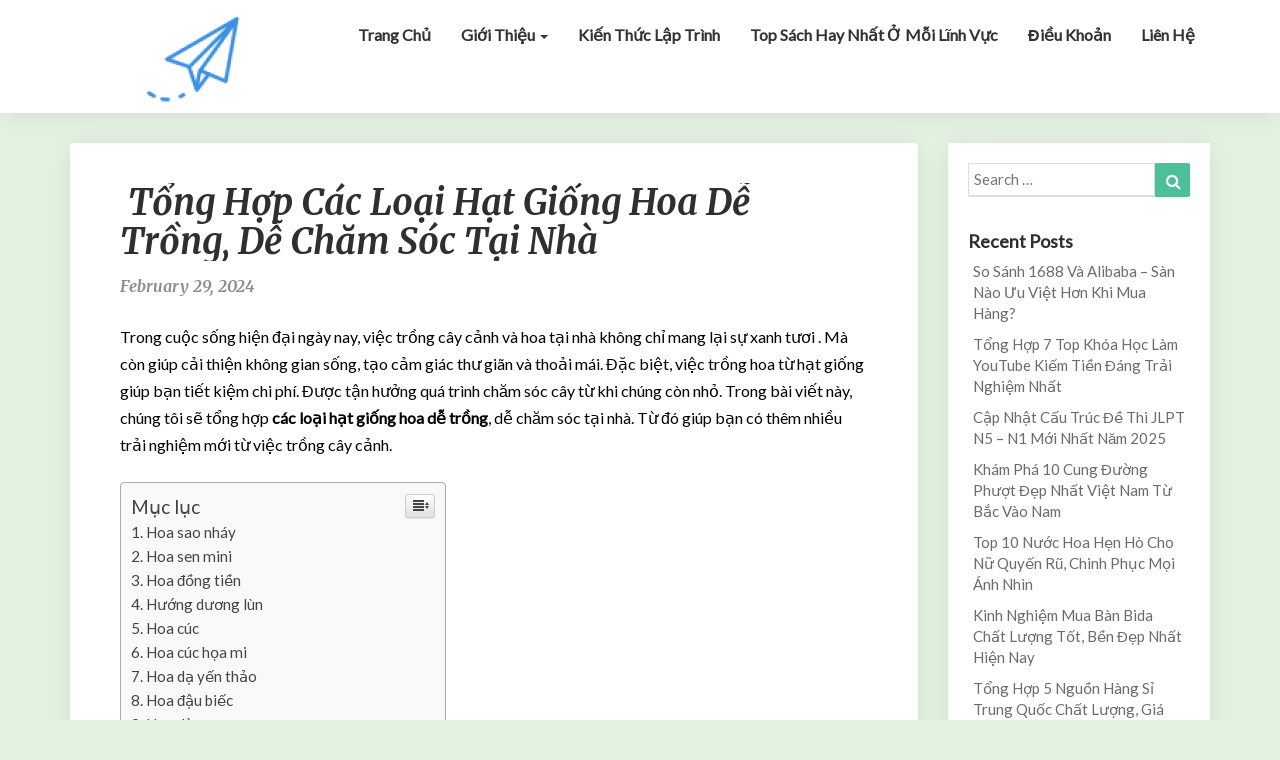

--- FILE ---
content_type: text/html; charset=UTF-8
request_url: https://www.commodorebook.com/cac-loai-hat-giong-hoa-de-trong/
body_size: 16703
content:
<!DOCTYPE html>
<html xmlns="http://www.w3.org/1999/xhtml" lang="en-US">
<head>
  <meta charset="UTF-8" />
  <meta name="viewport" content="width=device-width" />
  <link rel="profile" href="https://gmpg.org/xfn/11" />
  <link rel="pingback" href="https://www.commodorebook.com/xmlrpc.php" />

  <title>Top 12 Các Loại Hạt Giống Hoa Dễ Trồng Mau Thu Hoạch Tại Nhà</title>

<!-- This site is optimized with the Yoast SEO plugin v12.1 - https://yoast.com/wordpress/plugins/seo/ -->
<meta name="description" content="Nếu các bạn đang tìm kiếm các loại hạt giống hoa dễ trồng thì hãy theo dõi ngay bài viết sau đây của chúng tôi để tham khảo nhé."/>
<link rel="canonical" href="https://www.commodorebook.com/cac-loai-hat-giong-hoa-de-trong/" />
<meta property="og:locale" content="en_US" />
<meta property="og:type" content="article" />
<meta property="og:title" content="Top 12 Các Loại Hạt Giống Hoa Dễ Trồng Mau Thu Hoạch Tại Nhà" />
<meta property="og:description" content="Nếu các bạn đang tìm kiếm các loại hạt giống hoa dễ trồng thì hãy theo dõi ngay bài viết sau đây của chúng tôi để tham khảo nhé." />
<meta property="og:url" content="https://www.commodorebook.com/cac-loai-hat-giong-hoa-de-trong/" />
<meta property="og:site_name" content="Commodore book" />
<meta property="article:section" content="Review" />
<meta property="article:published_time" content="2024-02-29T03:40:32+00:00" />
<meta property="article:modified_time" content="2024-02-29T03:41:32+00:00" />
<meta property="og:updated_time" content="2024-02-29T03:41:32+00:00" />
<meta property="og:image" content="https://www.commodorebook.com/wp-content/uploads/2024/02/cac-loai-hat-giong-hoa-de-trong-1.jpg" />
<meta property="og:image:secure_url" content="https://www.commodorebook.com/wp-content/uploads/2024/02/cac-loai-hat-giong-hoa-de-trong-1.jpg" />
<meta name="twitter:card" content="summary_large_image" />
<meta name="twitter:description" content="Nếu các bạn đang tìm kiếm các loại hạt giống hoa dễ trồng thì hãy theo dõi ngay bài viết sau đây của chúng tôi để tham khảo nhé." />
<meta name="twitter:title" content="Top 12 Các Loại Hạt Giống Hoa Dễ Trồng Mau Thu Hoạch Tại Nhà" />
<meta name="twitter:image" content="https://www.commodorebook.com/wp-content/uploads/2024/02/cac-loai-hat-giong-hoa-de-trong-1.jpg" />
<script type='application/ld+json' class='yoast-schema-graph yoast-schema-graph--main'>{"@context":"https://schema.org","@graph":[{"@type":"WebSite","@id":"https://www.commodorebook.com/#website","url":"https://www.commodorebook.com/","name":"Commodore book","potentialAction":{"@type":"SearchAction","target":"https://www.commodorebook.com/?s={search_term_string}","query-input":"required name=search_term_string"}},{"@type":"ImageObject","@id":"https://www.commodorebook.com/cac-loai-hat-giong-hoa-de-trong/#primaryimage","url":"https://www.commodorebook.com/wp-content/uploads/2024/02/cac-loai-hat-giong-hoa-de-trong-1.jpg","width":800,"height":533,"caption":"hoa sao nh\u00e1y"},{"@type":"WebPage","@id":"https://www.commodorebook.com/cac-loai-hat-giong-hoa-de-trong/#webpage","url":"https://www.commodorebook.com/cac-loai-hat-giong-hoa-de-trong/","inLanguage":"en-US","name":"Top 12 C\u00e1c Lo\u1ea1i H\u1ea1t Gi\u1ed1ng Hoa D\u1ec5 Tr\u1ed3ng Mau Thu Ho\u1ea1ch T\u1ea1i Nh\u00e0","isPartOf":{"@id":"https://www.commodorebook.com/#website"},"primaryImageOfPage":{"@id":"https://www.commodorebook.com/cac-loai-hat-giong-hoa-de-trong/#primaryimage"},"datePublished":"2024-02-29T03:40:32+00:00","dateModified":"2024-02-29T03:41:32+00:00","author":{"@id":"https://www.commodorebook.com/#/schema/person/e0f71cd74dead8fa2fb3495d52e9a87c"},"description":"N\u1ebfu c\u00e1c b\u1ea1n \u0111ang t\u00ecm ki\u1ebfm c\u00e1c lo\u1ea1i h\u1ea1t gi\u1ed1ng hoa d\u1ec5 tr\u1ed3ng th\u00ec h\u00e3y theo d\u00f5i ngay b\u00e0i vi\u1ebft sau \u0111\u00e2y c\u1ee7a ch\u00fang t\u00f4i \u0111\u1ec3 tham kh\u1ea3o nh\u00e9."},{"@type":["Person"],"@id":"https://www.commodorebook.com/#/schema/person/e0f71cd74dead8fa2fb3495d52e9a87c","name":"pbn","image":{"@type":"ImageObject","@id":"https://www.commodorebook.com/#authorlogo","url":"https://secure.gravatar.com/avatar/63ace2f0ab37a8260bc13d63385ee0cc?s=96&d=mm&r=g","caption":"pbn"},"sameAs":[]}]}</script>
<!-- / Yoast SEO plugin. -->

<link rel='dns-prefetch' href='//fonts.googleapis.com' />
<link rel='dns-prefetch' href='//s.w.org' />
<link rel="alternate" type="application/rss+xml" title="Commodore book &raquo; Feed" href="https://www.commodorebook.com/feed/" />
		<script type="text/javascript">
			window._wpemojiSettings = {"baseUrl":"https:\/\/s.w.org\/images\/core\/emoji\/11\/72x72\/","ext":".png","svgUrl":"https:\/\/s.w.org\/images\/core\/emoji\/11\/svg\/","svgExt":".svg","source":{"concatemoji":"https:\/\/www.commodorebook.com\/wp-includes\/js\/wp-emoji-release.min.js?ver=5.0.7"}};
			!function(a,b,c){function d(a,b){var c=String.fromCharCode;l.clearRect(0,0,k.width,k.height),l.fillText(c.apply(this,a),0,0);var d=k.toDataURL();l.clearRect(0,0,k.width,k.height),l.fillText(c.apply(this,b),0,0);var e=k.toDataURL();return d===e}function e(a){var b;if(!l||!l.fillText)return!1;switch(l.textBaseline="top",l.font="600 32px Arial",a){case"flag":return!(b=d([55356,56826,55356,56819],[55356,56826,8203,55356,56819]))&&(b=d([55356,57332,56128,56423,56128,56418,56128,56421,56128,56430,56128,56423,56128,56447],[55356,57332,8203,56128,56423,8203,56128,56418,8203,56128,56421,8203,56128,56430,8203,56128,56423,8203,56128,56447]),!b);case"emoji":return b=d([55358,56760,9792,65039],[55358,56760,8203,9792,65039]),!b}return!1}function f(a){var c=b.createElement("script");c.src=a,c.defer=c.type="text/javascript",b.getElementsByTagName("head")[0].appendChild(c)}var g,h,i,j,k=b.createElement("canvas"),l=k.getContext&&k.getContext("2d");for(j=Array("flag","emoji"),c.supports={everything:!0,everythingExceptFlag:!0},i=0;i<j.length;i++)c.supports[j[i]]=e(j[i]),c.supports.everything=c.supports.everything&&c.supports[j[i]],"flag"!==j[i]&&(c.supports.everythingExceptFlag=c.supports.everythingExceptFlag&&c.supports[j[i]]);c.supports.everythingExceptFlag=c.supports.everythingExceptFlag&&!c.supports.flag,c.DOMReady=!1,c.readyCallback=function(){c.DOMReady=!0},c.supports.everything||(h=function(){c.readyCallback()},b.addEventListener?(b.addEventListener("DOMContentLoaded",h,!1),a.addEventListener("load",h,!1)):(a.attachEvent("onload",h),b.attachEvent("onreadystatechange",function(){"complete"===b.readyState&&c.readyCallback()})),g=c.source||{},g.concatemoji?f(g.concatemoji):g.wpemoji&&g.twemoji&&(f(g.twemoji),f(g.wpemoji)))}(window,document,window._wpemojiSettings);
		</script>
		<style type="text/css">
img.wp-smiley,
img.emoji {
	display: inline !important;
	border: none !important;
	box-shadow: none !important;
	height: 1em !important;
	width: 1em !important;
	margin: 0 .07em !important;
	vertical-align: -0.1em !important;
	background: none !important;
	padding: 0 !important;
}
</style>
<link rel='stylesheet' id='wp-block-library-css'  href='https://www.commodorebook.com/wp-includes/css/dist/block-library/style.min.css?ver=5.0.7' type='text/css' media='all' />
<link rel='stylesheet' id='ez-icomoon-css'  href='https://www.commodorebook.com/wp-content/plugins/easy-table-of-contents/vendor/icomoon/style.min.css?ver=2.0.11' type='text/css' media='all' />
<link rel='stylesheet' id='ez-toc-css'  href='https://www.commodorebook.com/wp-content/plugins/easy-table-of-contents/assets/css/screen.min.css?ver=2.0.11' type='text/css' media='all' />
<style id='ez-toc-inline-css' type='text/css'>
div#ez-toc-container p.ez-toc-title {font-size: 120%;}div#ez-toc-container p.ez-toc-title {font-weight: 500;}div#ez-toc-container ul li {font-size: 95%;}
</style>
<link rel='stylesheet' id='bootstrap-css'  href='https://www.commodorebook.com/wp-content/themes/noteblog/css/bootstrap.css?ver=5.0.7' type='text/css' media='all' />
<link rel='stylesheet' id='noteblog-style-css'  href='https://www.commodorebook.com/wp-content/themes/noteblog/style.css?ver=5.0.7' type='text/css' media='all' />
<style id='noteblog-style-inline-css' type='text/css'>
	/* Color Scheme */

	/* Accent Color */
	a,a:visited,a:active,a:hover,a:focus,#secondary .widget #recentcomments a, #secondary .widget .rsswidget {
		color: #4dbf99;
	}
.copy-right-section a {
    color: #a7a7a7;
}
	@media (min-width:767px) {
		.dropdown-menu > .active > a, .dropdown-menu > .active > a:hover, .dropdown-menu > .active > a:focus {	    
			background-color: #4dbf99 !important;
			color:#fff !important;
		}
		.dropdown-menu .current-menu-item.current_page_item a, .dropdown-menu .current-menu-item.current_page_item a:hover, .dropdown-menu .current-menu-item.current_page_item a:active, .dropdown-menu .current-menu-item.current_page_item a:focus {
			background: #4dbf99 !important;
			color:#fff !important
		}
	}
	@media (max-width:767px) {
		.dropdown-menu .current-menu-item.current_page_item a, .dropdown-menu .current-menu-item.current_page_item a:hover, .dropdown-menu .current-menu-item.current_page_item a:active, .dropdown-menu .current-menu-item.current_page_item a:focus, .dropdown-menu > .active > a, .dropdown-menu > .active > a:hover, .dropdown-menu > .active > a:focus, .navbar-default .navbar-nav .open .dropdown-menu > li.active > a {
			border-left: 3px solid #4dbf99;
		}
	}
	.btn, .btn-default:visited, .btn-default:active:hover, .btn-default.active:hover, .btn-default:active:focus, .btn-default.active:focus, .btn-default:active.focus, .btn-default.active.focus {
		background: #4dbf99;
	}
	.cat-links a, .tags-links a {
		color: #4dbf99;
	}
	.navbar-default .navbar-nav > li > .dropdown-menu > li > a:hover, .navbar-default .navbar-nav > li > .dropdown-menu > li > a:focus {
		color: #fff;
		background-color: #4dbf99;
	}
	h5.entry-date a:hover {
		color: #4dbf99;
	}
	#respond input#submit {
		background-color: #4dbf99;
		background: #4dbf99;
	}
	blockquote {
		border-left: 5px solid #4dbf99;
	}
	.entry-title a:hover,.entry-title a:focus{
		color: #4dbf99;
	}
	.entry-header .entry-meta::after{
		background: #4dbf99;
	}
	.readmore-btn, .readmore-btn:visited, .readmore-btn:active, .readmore-btn:hover, .readmore-btn:focus {
		background: #4dbf99;
	}
	.post-password-form input[type="submit"],.post-password-form input[type="submit"]:hover,.post-password-form input[type="submit"]:focus,.post-password-form input[type="submit"]:active,.search-submit,.search-submit:hover,.search-submit:focus,.search-submit:active {
		background-color: #4dbf99;
		background: #4dbf99;
		border-color: #4dbf99;
	}
	.fa {
		color: #4dbf99;
	}
	.btn-default{
		border-bottom: 1px solid #4dbf99;
	}
	.btn-default:hover, .btn-default:focus{
		border-bottom: 1px solid #4dbf99;
		background-color: #4dbf99;
	}
	.nav-previous:hover, .nav-next:hover{
		border: 1px solid #4dbf99;
		background-color: #4dbf99;
	}
	.next-post a:hover,.prev-post a:hover{
		color: #4dbf99;
	}
	.posts-navigation .next-post a:hover .fa, .posts-navigation .prev-post a:hover .fa{
		color: #4dbf99;
	}
	#secondary .widget a:hover,	#secondary .widget a:focus{
		color: #4dbf99;
	}
	#secondary .widget_calendar tbody a {
		background-color: #4dbf99;
		color: #fff;
		padding: 0.2em;
	}
	#secondary .widget_calendar tbody a:hover{
		background-color: #4dbf99;
		color: #fff;
		padding: 0.2em;
	}	
</style>
<link rel='stylesheet' id='font-awesome-css'  href='https://www.commodorebook.com/wp-content/themes/noteblog/font-awesome/css/font-awesome.min.css?ver=5.0.7' type='text/css' media='all' />
<link rel='stylesheet' id='noteblog-googlefonts-css'  href='//fonts.googleapis.com/css?family=Merriweather:700,700i|Lato:400,400italic,600' type='text/css' media='all' />
<link rel='stylesheet' id='easy-social-share-buttons-css'  href='https://www.commodorebook.com/wp-content/plugins/easy-social-share-buttons3/assets/css/default-retina/easy-social-share-buttons.css?ver=3.7.3' type='text/css' media='all' />
<link rel='stylesheet' id='essb-cct-style-css'  href='https://www.commodorebook.com/wp-content/plugins/easy-social-share-buttons3/lib/modules/click-to-tweet/assets/css/styles.css?ver=3.7.3' type='text/css' media='all' />
<script type='text/javascript' src='https://www.commodorebook.com/wp-includes/js/jquery/jquery.js?ver=1.12.4'></script>
<script type='text/javascript' src='https://www.commodorebook.com/wp-includes/js/jquery/jquery-migrate.min.js?ver=1.4.1'></script>
<!--[if lt IE 9]>
<script type='text/javascript' src='https://www.commodorebook.com/wp-content/themes/noteblog/js/html5shiv.js?ver=3.7.3'></script>
<![endif]-->
<link rel='https://api.w.org/' href='https://www.commodorebook.com/wp-json/' />
<link rel="EditURI" type="application/rsd+xml" title="RSD" href="https://www.commodorebook.com/xmlrpc.php?rsd" />
<link rel="wlwmanifest" type="application/wlwmanifest+xml" href="https://www.commodorebook.com/wp-includes/wlwmanifest.xml" /> 
<meta name="generator" content="WordPress 5.0.7" />
<link rel='shortlink' href='https://www.commodorebook.com/?p=1302' />
<link rel="alternate" type="application/json+oembed" href="https://www.commodorebook.com/wp-json/oembed/1.0/embed?url=https%3A%2F%2Fwww.commodorebook.com%2Fcac-loai-hat-giong-hoa-de-trong%2F" />
<link rel="alternate" type="text/xml+oembed" href="https://www.commodorebook.com/wp-json/oembed/1.0/embed?url=https%3A%2F%2Fwww.commodorebook.com%2Fcac-loai-hat-giong-hoa-de-trong%2F&#038;format=xml" />
<!-- Google tag (gtag.js) -->
<script async src="https://www.googletagmanager.com/gtag/js?id=G-TRRBVZWGDV"></script>
<script>
  window.dataLayer = window.dataLayer || [];
  function gtag(){dataLayer.push(arguments);}
  gtag('js', new Date());

  gtag('config', 'G-TRRBVZWGDV');
</script>

	<style type="text/css">
		.site-header { background: ; }
		.footer-widgets h3 { color: ; }
		.site-footer { background: ; }
		.footer-widget-wrapper { background: ; }
		.copy-right-section { color: ; }
		#secondary h3.widget-title, #secondary h4.widget-title { color: ; }
		.secondary-inner { background: ; }
		#secondary .widget a, #secondary .widget a:focus, #secondary .widget a:hover, #secondary .widget a:active, #secondary .widget #recentcomments a, #secondary .widget #recentcomments a:focus, #secondary .widget #recentcomments a:hover, #secondary .widget #recentcomments a:active, #secondary .widget .rsswidget, #secondary .widget .rsswidget:focus, #secondary .widget .rsswidget:hover, #secondary .widget .rsswidget:active { color: ; }
		.navbar-default,.navbar-default li>.dropdown-menu, .navbar-default .navbar-nav .open .dropdown-menu > .active > a, .navbar-default .navbar-nav .open .dr { background-color: ; }
		.home .lh-nav-bg-transform li>.dropdown-menu:after { border-bottom-color: ; }
		.navbar-default .navbar-nav>li>a, .navbar-default li>.dropdown-menu>li>a, .navbar-default .navbar-nav>li>a:hover, .navbar-default .navbar-nav>li>a:focus, .navbar-default .navbar-nav>li>a:active, .navbar-default .navbar-nav>li>a:visited, .navbar-default .navbar-nav > .open > a, .navbar-default .navbar-nav > .open > a:hover, .navbar-default .navbar-nav > .open > a:focus { color: ; }
		.navbar-default .navbar-brand, .navbar-default .navbar-brand:hover, .navbar-default .navbar-brand:focus { color: ; }
		h1.entry-title, .entry-header .entry-title a, .page .container article h2, .page .container article h3, .page .container article h4, .page .container article h5, .page .container article h6, .single article h1, .single article h2, .single article h3, .single article h4, .single article h5, .single article h6, .page .container article h1, .single article h1, .single h2.comments-title, .single .comment-respond h3#reply-title, .page h2.comments-title, .page .comment-respond h3#reply-title { color: ; }
		.single .entry-content, .page .entry-content, .single .entry-summary, .page .entry-summary, .page .post-feed-wrapper p, .single .post-feed-wrapper p, .single .post-comments, .page .post-comments, .single .post-comments p, .page .post-comments p, .single .next-article a p, .single .prev-article a p, .page .next-article a p, .page .prev-article a p, .single thead, .page thead { color: ; }
		.page .container .entry-date, .single-post .container .entry-date, .single .comment-metadata time, .page .comment-metadata time { color: ; }
		.top-widgets { background: ; }
		.top-widgets h3 { color: ; }
		.top-widgets, .top-widgets p { color: ; }
		.bottom-widgets { background: ; }
		.bottom-widgets h3 { color: ; }
		.frontpage-site-title, .frontpage-site-title:hover, .frontpage-site-title:active, .frontpage-site-title:focus { color: #ffffff; }
		.frontpage-site-description, .frontpage-site-description:focus, .frontpage-site-description:hover, .frontpage-site-description:active { color: #b4e894; }
		.bottom-widgets, .bottom-widgets p { color: ; }
		.footer-widgets, .footer-widgets p { color: ; }
		.home .lh-nav-bg-transform .navbar-nav>li>a, .home .lh-nav-bg-transform .navbar-nav>li>a:hover, .home .lh-nav-bg-transform .navbar-nav>li>a:active, .home .lh-nav-bg-transform .navbar-nav>li>a:focus, .home .lh-nav-bg-transform .navbar-nav>li>a:visited { color: ; }
		.home .lh-nav-bg-transform.navbar-default .navbar-brand, .home .lh-nav-bg-transform.navbar-default .navbar-brand:hover, .home .lh-nav-bg-transform.navbar-default .navbar-brand:active, .home .lh-nav-bg-transform.navbar-default .navbar-brand:focus, .home .lh-nav-bg-transform.navbar-default .navbar-brand:hover { color: ; }
		#secondary h4.widget-title { background-color: ; }
		.navbar-default .navbar-nav > .active > a, .navbar-default .navbar-nav > .active > a:hover, .navbar-default .navbar-nav > .active > a:focus{color: ; }
		#secondary, #secondary .widget, #secondary p{color: ; }
		.footer-widgets, .footer-widgets p{color: ; }
		.footer-widgets a, .footer-widgets li a{color: ; }
		.copy-right-section{border-top: 1px solid ; }
		.copy-right-section{border-top: 1px solid ; }
		.single .entry-content a, .page .entry-content a, .single .post-comments a, .page .post-comments a, .single .next-article a, .single .prev-article a, .page .next-article a, .page .prev-article a {color: ; }
		.single .post-content, .page .post-content, .single .comments-area, .page .comments-area, .single .post-comments, .page .single-post-content, .single .post-comments .comments-area, .page .post-comments .comments-area, .single .next-article a, .single .prev-article a, .page .next-article a, .page .prev-article a, .page .post-comments {background: ; }
		.article-grid-container article{background: ; }
		.article-grid-container .post-feed-wrapper p{color: ; }
		.post-feed-wrapper .entry-header .entry-title a{color: ; }
		.article-grid-container h5.entry-date, .article-grid-container h5.entry-date a{color: ; }
		.article-grid-container .post-thumbnail-wrap .entry-date{color: ; }
		.blog .next-post a, .blog .prev-post a{background: ; }
		.blog .next-post a, .blog .prev-post a, .blog .next-post a i.fa, .blog .prev-post a i.fa, .blog .posts-navigation .next-post a:hover .fa, .blog .posts-navigation .prev-post a:hover .fa{color: ; }
		@media (max-width:767px){	
		.home .lh-nav-bg-transform { background-color:  !important; }
		.navbar-default .navbar-nav .open .dropdown-menu>li>a, .navbar-default .navbar-nav .open .dropdown-menu>li>a, .navbar-default .navbar-nav .open .dropdown-menu>li>a,.navbar-default .navbar-nav .open .dropdown-menu>li>a,:focus, .navbar-default .navbar-nav .open .dropdown-menu>li>a,:visited, .home .lh-nav-bg-transform .navbar-nav>li>a, .home .lh-nav-bg-transform .navbar-nav>li>a:hover, .home .lh-nav-bg-transform .navbar-nav>li>a:visited, .home .lh-nav-bg-transform .navbar-nav>li>a:focus, .home .lh-nav-bg-transform .navbar-nav>li>a:active, .navbar-default .navbar-nav .open .dropdown-menu>li>a:active, .navbar-default .navbar-nav .open .dropdown-menu>li>a:focus, .navbar-default .navbar-nav .open .dropdown-menu>li>a:hover, .navbar-default .navbar-nav .open .dropdown-menu>li>a:visited, .navbar-default .navbar-nav .open .dropdown-menu > .active > a, .navbar-default .navbar-nav .open .dropdown-menu > .active > a:hover, .navbar-default .navbar-nav .open .dropdown-menu > .active > a:focus, .navbar-default .navbar-nav .open .dropdown-menu > .active > a:active, .navbar-default .navbar-nav .open .dropdown-menu > .active > a:hover {color: ; }
		.home .lh-nav-bg-transform.navbar-default .navbar-brand, .home .lh-nav-bg-transform.navbar-default .navbar-brand:hover, .home .lh-nav-bg-transform.navbar-default .navbar-brand:focus, .home .lh-nav-bg-transform.navbar-default .navbar-brand:active { color: ; }
		.navbar-default .navbar-toggle .icon-bar, .navbar-default .navbar-toggle:focus .icon-bar, .navbar-default .navbar-toggle:hover .icon-bar{ background-color: ; }
		.navbar-default .navbar-nav .open .dropdown-menu > li > a {border-left-color: ; }
		}
	</style>
	<style type="text/css">.essb_links_list li.essb_totalcount_item .essb_t_l_big .essb_t_nb:after, .essb_links_list li.essb_totalcount_item .essb_t_r_big .essb_t_nb:after { color: #777777;content: "shares";display: block;font-size: 11px;font-weight: normal;text-align: center;text-transform: uppercase;margin-top: -5px; } .essb_links_list li.essb_totalcount_item .essb_t_l_big, .essb_links_list li.essb_totalcount_item .essb_t_r_big { text-align: center; }.essb_displayed_sidebar .essb_links_list li.essb_totalcount_item .essb_t_l_big .essb_t_nb:after, .essb_displayed_sidebar .essb_links_list li.essb_totalcount_item .essb_t_r_big .essb_t_nb:after { margin-top: 0px; } .essb_displayed_sidebar_right .essb_links_list li.essb_totalcount_item .essb_t_l_big .essb_t_nb:after, .essb_displayed_sidebar_right .essb_links_list li.essb_totalcount_item .essb_t_r_big .essb_t_nb:after { margin-top: 0px; } .essb_totalcount_item_before, .essb_totalcount_item_after { display: block !important; }.essb_totalcount_item_before .essb_totalcount, .essb_totalcount_item_after .essb_totalcount { border: 0px !important; }.essb_counter_insidebeforename { margin-right: 5px; font-weight: bold; }.essb_width_columns_1 li { width: 100%; }.essb_width_columns_1 li a { width: 92%; }.essb_width_columns_2 li { width: 49%; }.essb_width_columns_2 li a { width: 86%; }.essb_width_columns_3 li { width: 32%; }.essb_width_columns_3 li a { width: 80%; }.essb_width_columns_4 li { width: 24%; }.essb_width_columns_4 li a { width: 70%; }.essb_width_columns_5 li { width: 19.5%; }.essb_width_columns_5 li a { width: 60%; }.essb_width_columns_6 li { width: 16%; }.essb_width_columns_6 li a { width: 55%; }.essb_links li.essb_totalcount_item_before, .essb_width_columns_1 li.essb_totalcount_item_after { width: 100%; text-align: left; }.essb_network_align_center a { text-align: center; }.essb_network_align_right .essb_network_name { float: right;}</style>
<script type="text/javascript">var essb_settings = {"ajax_url":"https:\/\/www.commodorebook.com\/wp-admin\/admin-ajax.php","essb3_nonce":"a84ae18bee","essb3_plugin_url":"https:\/\/www.commodorebook.com\/wp-content\/plugins\/easy-social-share-buttons3","essb3_facebook_total":true,"essb3_admin_ajax":false,"essb3_internal_counter":false,"essb3_stats":false,"essb3_ga":false,"essb3_ga_mode":"simple","essb3_counter_button_min":0,"essb3_counter_total_min":0,"blog_url":"https:\/\/www.commodorebook.com\/","ajax_type":"wp","essb3_postfloat_stay":false,"essb3_no_counter_mailprint":false,"essb3_single_ajax":false,"twitter_counter":"self","post_id":1302};</script>	<style type="text/css" id="noteblog-header-css">
					.site-header {
					background: url(https://www.commodorebook.com/wp-content/themes/noteblog/images/headers/background.png) no-repeat scroll top;
											background-size: cover;
						background-position:top;
									}

				@media (min-width: 768px) and (max-width: 1024px){
					.site-header {
													background-size: cover;
							background-position:top;
										
					}
				}

				@media (max-width: 767px) {
					.site-header {
													background-size: cover;
							background-position:top;
										
					}
				}
				@media (max-width: 359px) {
					.site-header {
													background-size: cover;
							background-position:top;
												
					}
					
				}
				.site-header{
					-webkit-box-shadow: 0px 0px 2px 1px rgba(182,182,182,0.3);
			    	-moz-box-shadow: 0px 0px 2px 1px rgba(182,182,182,0.3);
			    	-o-box-shadow: 0px 0px 2px 1px rgba(182,182,182,0.3);
			    	box-shadow: 0px 0px 2px 1px rgba(182,182,182,0.3);
				}
  
		.site-title,
		.site-description {
			color: #fff;
		}
		.site-title::after{
			background: #fff;
			content:"";       
		}
	
	</style>
	<style type="text/css" id="custom-background-css">
body.custom-background { background-color: #e4f2e1; }
</style>
<link rel="icon" href="https://www.commodorebook.com/wp-content/uploads/2021/04/cropped-book-32x32.png" sizes="32x32" />
<link rel="icon" href="https://www.commodorebook.com/wp-content/uploads/2021/04/cropped-book-192x192.png" sizes="192x192" />
<link rel="apple-touch-icon-precomposed" href="https://www.commodorebook.com/wp-content/uploads/2021/04/cropped-book-180x180.png" />
<meta name="msapplication-TileImage" content="https://www.commodorebook.com/wp-content/uploads/2021/04/cropped-book-270x270.png" />
		<style type="text/css" id="wp-custom-css">
			/*STYE VIỀN HÌNH ẢNH CỦA QUANG*/
.hieuunghinhanh {
    box-shadow: 0 0.5rem 2rem 0.25rem rgba(0,0,0,.3);
}
/*---Border action---*/
.mona-highlight {
    font-weight: 700;
    padding: 0.7em;
    text-align: center;
    width: 80%;
    margin: 0 auto;
    margin-bottom: 1em;
    border: 2.5px dashed #ee5a5a;
}

/*STYE KHUNG LIÊN HỆ CỦA QUANG*/
.khunglienhe {background: rgb(250, 248, 215);font-family: montserrat,sans-serif;margin: 0.5em 0.5em 1em 0em;
font-size: 16px;padding: 1.5em 1em;
border: 5px;box-shadow: 1px 1px 0px #eee;
}		</style>
	</head>

<body class="post-template-default single single-post postid-1302 single-format-standard custom-background wp-custom-logo group-blog">
  <div id="page" class="hfeed site">
    <header id="masthead">
      <nav class="navbar lh-nav-bg-transform navbar-default navbar-fixed-top navbar-left"> 
        <!-- Brand and toggle get grouped for better mobile display --> 
        <div class="container" id="navigation_menu">
          <div class="navbar-header"> 
                        <button type="button" class="navbar-toggle" data-toggle="collapse" data-target=".navbar-ex1-collapse"> 
              <span class="sr-only">Toggle Navigation</span> 
              <span class="icon-bar"></span> 
              <span class="icon-bar"></span> 
              <span class="icon-bar"></span> 
            </button> 
                        <a href="https://www.commodorebook.com/">
              <a href="https://www.commodorebook.com/" class="custom-logo-link" rel="home" itemprop="url"><img width="250" height="93" src="https://www.commodorebook.com/wp-content/uploads/2021/04/cropped-commodore-e1618807718454-2.png" class="custom-logo" alt="Commodore book" itemprop="logo" /></a>            </a>
          </div> 
          <div class="collapse navbar-collapse navbar-ex1-collapse"><ul id="menu-menu-1" class="nav navbar-nav"><li id="menu-item-14" class="menu-item menu-item-type-custom menu-item-object-custom menu-item-home menu-item-14"><a title="Trang chủ" href="https://www.commodorebook.com/">Trang chủ</a></li>
<li id="menu-item-11" class="menu-item menu-item-type-post_type menu-item-object-page menu-item-has-children menu-item-11 dropdown"><a title="Giới thiệu" href="https://www.commodorebook.com/gioi-thieu/" data-toggle="dropdown" class="dropdown-toggle">Giới thiệu <span class="caret"></span></a>
<ul role="menu" class=" dropdown-menu">
	<li id="menu-item-511" class="menu-item menu-item-type-post_type menu-item-object-page menu-item-511"><a title="Về những cuốn sách" href="https://www.commodorebook.com/ve-nhung-cuon-sach/">Về những cuốn sách</a></li>
	<li id="menu-item-61" class="menu-item menu-item-type-post_type menu-item-object-page menu-item-61"><a title="Về tác giả" href="https://www.commodorebook.com/ve-tac-gia/">Về tác giả</a></li>
	<li id="menu-item-58" class="menu-item menu-item-type-post_type menu-item-object-page menu-item-58"><a title="Mục lục" href="https://www.commodorebook.com/muc-luc/">Mục lục</a></li>
	<li id="menu-item-60" class="menu-item menu-item-type-post_type menu-item-object-page menu-item-60"><a title="Đánh giá – Review" href="https://www.commodorebook.com/danh-gia-review/">Đánh giá – Review</a></li>
</ul>
</li>
<li id="menu-item-15" class="menu-item menu-item-type-taxonomy menu-item-object-category menu-item-15"><a title="Kiến thức lập trình" href="https://www.commodorebook.com/kien-thuc-lap-trinh/">Kiến thức lập trình</a></li>
<li id="menu-item-512" class="menu-item menu-item-type-taxonomy menu-item-object-category menu-item-512"><a title="Top sách hay nhất ở mỗi lĩnh vực" href="https://www.commodorebook.com/top-sach-hay/">Top sách hay nhất ở mỗi lĩnh vực</a></li>
<li id="menu-item-528" class="menu-item menu-item-type-post_type menu-item-object-page menu-item-528"><a title="Điều khoản" href="https://www.commodorebook.com/chinh-sach-bao-mat/">Điều khoản</a></li>
<li id="menu-item-12" class="menu-item menu-item-type-post_type menu-item-object-page menu-item-12"><a title="Liên hệ" href="https://www.commodorebook.com/lien-he/">Liên hệ</a></li>
</ul></div>
          </div><!--#container-->
        </nav>
        
  </header>    

<div id="content" class="site-content">
	<div class="container">
        <div class="row">
			<div id="primary" class="col-md-9 content-area">
				<main id="main" role="main">

				
					
<article id="post-1302"  class="post-content post-1302 post type-post status-publish format-standard hentry category-review">

	

	<header class="entry-header">	

		<span class="screen-reader-text"> Tổng Hợp Các Loại Hạt Giống Hoa Dễ Trồng, Dễ Chăm Sóc Tại Nhà </span>


	<h1 class="entry-title"> Tổng Hợp Các Loại Hạt Giống Hoa Dễ Trồng, Dễ Chăm Sóc Tại Nhà </h1>

	<div class="entry-meta">
		<h5 class="entry-date"><time class="entry-date" datetime="2024-02-29T10:40:32+00:00" pubdate>February 29, 2024 </time></h5>
	</div><!-- .entry-meta -->
</header><!-- .entry-header -->

<div class="entry-content">
	<p><span style="color: #000000;">Trong cuộc sống hiện đại ngày nay, việc trồng cây cảnh và hoa tại nhà không chỉ mang lại sự xanh tươi . Mà còn giúp cải thiện không gian sống, tạo cảm giác thư giãn và thoải mái. Đặc biệt, việc trồng hoa từ hạt giống giúp bạn tiết kiệm chi phí. Được tận hưởng quá trình chăm sóc cây từ khi chúng còn nhỏ. Trong bài viết này, chúng tôi sẽ tổng hợp <strong>các loại hạt giống hoa dễ trồng</strong>, dễ chăm sóc tại nhà. Từ đó giúp bạn có thêm nhiều trải nghiệm mới từ việc trồng cây cảnh.</span></p>
<div id="ez-toc-container" class="ez-toc-v2_0_11 counter-hierarchy counter-decimal ez-toc-grey">
<div class="ez-toc-title-container">
<p class="ez-toc-title">Mục lục</p>
<span class="ez-toc-title-toggle"><a class="ez-toc-pull-right ez-toc-btn ez-toc-btn-xs ez-toc-btn-default ez-toc-toggle"><i class="ez-toc-glyphicon ez-toc-icon-toggle"></i></a></span></div>
<nav><ul class="ez-toc-list ez-toc-list-level-1"><li class="ez-toc-page-1 ez-toc-heading-level-2"><a class="ez-toc-link ez-toc-heading-1" href="#Hoa_sao_nhay" title="Hoa sao nháy ">Hoa sao nháy </a></li><li class="ez-toc-page-1 ez-toc-heading-level-2"><a class="ez-toc-link ez-toc-heading-2" href="#Hoa_sen_mini" title="Hoa sen mini">Hoa sen mini</a></li><li class="ez-toc-page-1 ez-toc-heading-level-2"><a class="ez-toc-link ez-toc-heading-3" href="#Hoa_dong_tien" title="Hoa đồng tiền">Hoa đồng tiền</a></li><li class="ez-toc-page-1 ez-toc-heading-level-2"><a class="ez-toc-link ez-toc-heading-4" href="#Huong_duong_lun" title="Hướng dương lùn">Hướng dương lùn</a></li><li class="ez-toc-page-1 ez-toc-heading-level-2"><a class="ez-toc-link ez-toc-heading-5" href="#Hoa_cuc" title="Hoa cúc">Hoa cúc</a></li><li class="ez-toc-page-1 ez-toc-heading-level-2"><a class="ez-toc-link ez-toc-heading-6" href="#Hoa_cuc_hoa_mi" title="Hoa cúc họa mi">Hoa cúc họa mi</a></li><li class="ez-toc-page-1 ez-toc-heading-level-2"><a class="ez-toc-link ez-toc-heading-7" href="#Hoa_da_yen_thao" title="Hoa dạ yến thảo">Hoa dạ yến thảo</a></li><li class="ez-toc-page-1 ez-toc-heading-level-2"><a class="ez-toc-link ez-toc-heading-8" href="#Hoa_dau_biec" title="Hoa đậu biếc">Hoa đậu biếc</a></li><li class="ez-toc-page-1 ez-toc-heading-level-2"><a class="ez-toc-link ez-toc-heading-9" href="#Hoa_dua_can" title="Hoa dừa cạn">Hoa dừa cạn</a></li><li class="ez-toc-page-1 ez-toc-heading-level-2"><a class="ez-toc-link ez-toc-heading-10" href="#Hoa_muoi_gio" title="Hoa mười giờ">Hoa mười giờ</a></li><li class="ez-toc-page-1 ez-toc-heading-level-2"><a class="ez-toc-link ez-toc-heading-11" href="#Hoa_cuc_van_tho" title="Hoa cúc vạn thọ">Hoa cúc vạn thọ</a></li><li class="ez-toc-page-1 ez-toc-heading-level-2"><a class="ez-toc-link ez-toc-heading-12" href="#Cay_hoa_hong" title="Cây hoa hồng">Cây hoa hồng</a></li><li class="ez-toc-page-1 ez-toc-heading-level-2"><a class="ez-toc-link ez-toc-heading-13" href="#Dia_chi_mua_hat_giong_hoa_dep,_chat_luong" title="Địa chỉ mua hạt giống hoa đẹp, chất lượng">Địa chỉ mua hạt giống hoa đẹp, chất lượng</a></li></ul></nav></div>
<h2><span class="ez-toc-section" id="Hoa_sao_nhay"></span><span style="color: #000000;">Hoa sao nháy </span><span class="ez-toc-section-end"></span></h2>
<p><span style="color: #000000;">Bạn đang tìm kiếm các hạt giống hoa dễ trồng, sống lâu phải không? Vậy thì loài hoa đầu tiên dành cho bạn, không thể không kể tới hoa sao nháy được. Bạn có thể thấy, thì đây là hoa dễ trồng sống lâu và khá phổ biến tại Việt Nam. Về hạt giống của hoa này thì nhỏ xinh, bạn có thể trồng trực tiếp vào đất hay trong chậu đều được. Màu sắc của hoa được đánh giá là đẹp, rực rỡ. Chính vì thế, hoa thường được trồng để trang trí cho ban công hoặc không gian sân vườn.</span></p>
<p><img class="aligncenter size-full wp-image-1304" src="https://www.commodorebook.com/wp-content/uploads/2024/02/cac-loai-hat-giong-hoa-de-trong-1.jpg" alt="hoa sao nháy" width="800" height="533" srcset="https://www.commodorebook.com/wp-content/uploads/2024/02/cac-loai-hat-giong-hoa-de-trong-1.jpg 800w, https://www.commodorebook.com/wp-content/uploads/2024/02/cac-loai-hat-giong-hoa-de-trong-1-300x200.jpg 300w, https://www.commodorebook.com/wp-content/uploads/2024/02/cac-loai-hat-giong-hoa-de-trong-1-768x512.jpg 768w, https://www.commodorebook.com/wp-content/uploads/2024/02/cac-loai-hat-giong-hoa-de-trong-1-405x270.jpg 405w" sizes="(max-width: 800px) 100vw, 800px" /></p>
<p><span style="color: #000000;"><em><strong>Xem thêm:</strong> Tổng Hợp Top 7 <span style="color: #0000ff;"><strong><a style="color: #0000ff;" href="https://www.commodorebook.com/in-tem-kim-loai-tphcm/" target="_blank" rel="noopener">Địa Chỉ In Tem Kim Loại TPHCM </a></strong></span>Tốt Nhất Hiện Nay</em></span></p>
<h2><span class="ez-toc-section" id="Hoa_sen_mini"></span><span style="color: #000000;">Hoa sen mini</span><span class="ez-toc-section-end"></span></h2>
<p><span style="color: #000000;">Hoa sen mini là loài hoa đẹp dễ trồng nhất hiện nay. Đây là loại hoa mang ý nghĩa sự thanh tao, tinh khôi và được coi là biểu tượng của sự trong sáng. Hạt giống hoa sen mini dễ trồng, cần ít nước và ánh sáng mặt trời. Hoa sen mini thích hợp cho việc trang trí bàn làm việc, phòng khách hoặc sân vườn nhỏ.</span></p>
<p><img class="aligncenter size-full wp-image-1305" src="https://www.commodorebook.com/wp-content/uploads/2024/02/cac-loai-hat-giong-hoa-de-trong-2.jpg" alt="hoa sen mini" width="800" height="599" srcset="https://www.commodorebook.com/wp-content/uploads/2024/02/cac-loai-hat-giong-hoa-de-trong-2.jpg 800w, https://www.commodorebook.com/wp-content/uploads/2024/02/cac-loai-hat-giong-hoa-de-trong-2-300x225.jpg 300w, https://www.commodorebook.com/wp-content/uploads/2024/02/cac-loai-hat-giong-hoa-de-trong-2-768x575.jpg 768w, https://www.commodorebook.com/wp-content/uploads/2024/02/cac-loai-hat-giong-hoa-de-trong-2-361x270.jpg 361w" sizes="(max-width: 800px) 100vw, 800px" /></p>
<h2><span class="ez-toc-section" id="Hoa_dong_tien"></span><span style="color: #000000;">Hoa đồng tiền</span><span class="ez-toc-section-end"></span></h2>
<p><span style="color: #000000;">Hoa đồng tiền nằm trong top các loại hoa dễ trồng nở quanh năm. Nhờ thế mà hoa được trồng khá phổ biến, không chỉ nhờ màu sắc và cả cách chăm sóc của nó nữa. Để trồng được hoa đồng tiền, không phải quá khó. Bạn chỉ cần sử dụng hạt giống đã ngâm gieo vào chậu, lọ hay trực tiếp vào đất. Hoa đồng tiền có màu sắc đa dạng, từ trắng, vàng đến hồng, tím. Qua đó tạo nên bức tranh màu sắc rực rỡ cho không gian sống.</span></p>
<p><img class="aligncenter size-full wp-image-1306" src="https://www.commodorebook.com/wp-content/uploads/2024/02/cac-loai-hat-giong-hoa-de-trong-3.jpg" alt="hoa đồng tiền" width="800" height="533" srcset="https://www.commodorebook.com/wp-content/uploads/2024/02/cac-loai-hat-giong-hoa-de-trong-3.jpg 800w, https://www.commodorebook.com/wp-content/uploads/2024/02/cac-loai-hat-giong-hoa-de-trong-3-300x200.jpg 300w, https://www.commodorebook.com/wp-content/uploads/2024/02/cac-loai-hat-giong-hoa-de-trong-3-768x512.jpg 768w, https://www.commodorebook.com/wp-content/uploads/2024/02/cac-loai-hat-giong-hoa-de-trong-3-405x270.jpg 405w" sizes="(max-width: 800px) 100vw, 800px" /></p>
<p><span style="color: #000000;"><em><strong>Xem thêm: </strong>Top 10<span style="color: #0000ff;"> <a style="color: #0000ff;" href="https://www.commodorebook.com/app-hoc-tieng-anh-cho-nguoi-di-lam/" target="_blank" rel="noopener"><strong>App Học Tiếng Anh Cho Người Đi Làm</strong> </a></span>Hiệu Quả Nhất 2024</em></span></p>
<h2><span class="ez-toc-section" id="Huong_duong_lun"></span><span style="color: #000000;">Hướng dương lùn</span><span class="ez-toc-section-end"></span></h2>
<p><span style="color: #000000;">Nếu bạn đang không biết các loại hạt giống hoa dễ trồng nào, hãy thử trồng ngay hoa hướng dương lùn. Ý nghĩa của hoa này thể hiện sự lạc quan, tạo sức mạnh và chút hy vọng. Điểm đặc biệt ở đây là hạt giống hoa dễ trồng, chỉ cần ít nước và ánh sáng mặt trời là đủ. Chính vì lẽ đó, hoa thường được dùng trang trí ban công, sân vườn.</span></p>
<p><img class="aligncenter size-full wp-image-1307" src="https://www.commodorebook.com/wp-content/uploads/2024/02/cac-loai-hat-giong-hoa-de-trong-4.jpg" alt="hướng dương lùn" width="800" height="500" srcset="https://www.commodorebook.com/wp-content/uploads/2024/02/cac-loai-hat-giong-hoa-de-trong-4.jpg 800w, https://www.commodorebook.com/wp-content/uploads/2024/02/cac-loai-hat-giong-hoa-de-trong-4-300x188.jpg 300w, https://www.commodorebook.com/wp-content/uploads/2024/02/cac-loai-hat-giong-hoa-de-trong-4-768x480.jpg 768w, https://www.commodorebook.com/wp-content/uploads/2024/02/cac-loai-hat-giong-hoa-de-trong-4-432x270.jpg 432w" sizes="(max-width: 800px) 100vw, 800px" /></p>
<h2><span class="ez-toc-section" id="Hoa_cuc"></span><span style="color: #000000;">Hoa cúc</span><span class="ez-toc-section-end"></span></h2>
<p><span style="color: #000000;">Hoa cúc là loài hoa mang ý nghĩa về sự may mắn, tinh khiết và sự hoàn hảo. <span style="color: #ff0000;"><a style="color: #ff0000;" href="https://muahatgiong.vn/hat-giong-hoa-cuc/" target="_blank" rel="noopener"><strong>Hạt hoa cúc</strong></a> </span>dễ trồng, có thể trồng trong chậu, lọ hoặc trực tiếp vào đất. Hoa cúc có màu sắc đa dạng, từ trắng, vàng đến hồng, tím. Sự bắt mắt về màu sắc tạo nên không gian sống thêm phần sinh động và tươi mới.</span></p>
<p><img class="aligncenter size-full wp-image-1308" src="https://www.commodorebook.com/wp-content/uploads/2024/02/cac-loai-hat-giong-hoa-de-trong-5.jpg" alt="hạt giống hoa cúc" width="800" height="600" srcset="https://www.commodorebook.com/wp-content/uploads/2024/02/cac-loai-hat-giong-hoa-de-trong-5.jpg 800w, https://www.commodorebook.com/wp-content/uploads/2024/02/cac-loai-hat-giong-hoa-de-trong-5-300x225.jpg 300w, https://www.commodorebook.com/wp-content/uploads/2024/02/cac-loai-hat-giong-hoa-de-trong-5-768x576.jpg 768w, https://www.commodorebook.com/wp-content/uploads/2024/02/cac-loai-hat-giong-hoa-de-trong-5-360x270.jpg 360w" sizes="(max-width: 800px) 100vw, 800px" /></p>
<h2><span class="ez-toc-section" id="Hoa_cuc_hoa_mi"></span><span style="color: #000000;">Hoa cúc họa mi</span><span class="ez-toc-section-end"></span></h2>
<p><span style="color: #000000;">Hoa cúc họa mi là loại hoa mang ý nghĩa về sự đẹp mỹ, tinh tế và thanh lịch. Hạt giống hoa cúc họa mi dễ trồng, cần ít nước và ánh sáng mặt trời. Hoa cúc họa mi thích hợp cho việc trang trí phòng khách, phòng ngủ hoặc sân vườn nhỏ.</span></p>
<p><img class="aligncenter size-full wp-image-1309" src="https://www.commodorebook.com/wp-content/uploads/2024/02/cac-loai-hat-giong-hoa-de-trong-6.jpg" alt="hoa cúc họa mi" width="800" height="543" srcset="https://www.commodorebook.com/wp-content/uploads/2024/02/cac-loai-hat-giong-hoa-de-trong-6.jpg 800w, https://www.commodorebook.com/wp-content/uploads/2024/02/cac-loai-hat-giong-hoa-de-trong-6-300x204.jpg 300w, https://www.commodorebook.com/wp-content/uploads/2024/02/cac-loai-hat-giong-hoa-de-trong-6-768x521.jpg 768w, https://www.commodorebook.com/wp-content/uploads/2024/02/cac-loai-hat-giong-hoa-de-trong-6-398x270.jpg 398w" sizes="(max-width: 800px) 100vw, 800px" /></p>
<p><span style="color: #000000;"><em><strong>Xem thêm: </strong>Top 10<span style="color: #0000ff;"><strong> <a style="color: #0000ff;" href="https://www.commodorebook.com/trung-tam-tu-van-du-hoc-han-quoc/" target="_blank" rel="noopener">Trung Tâm Tư Vấn Du Học Hàn Quốc </a></strong></span>Chất Lượng Uy Tín Đáng Tin Nhất</em></span></p>
<h2><span class="ez-toc-section" id="Hoa_da_yen_thao"></span><span style="color: #000000;">Hoa dạ yến thảo</span><span class="ez-toc-section-end"></span></h2>
<p><span style="color: #000000;">Nhắc tới các loại hạt giống hoa dễ trồng, không thể bỏ qua hoa dạ yến thảo được. Bởi đây là loại hoa dễ trồng nên bạn có thể trồng trong chậu hay trực tiếp xuống đất. Điểm nổi bật của loài hoa này nở vào buổi tối, có mùi thơm nhè nhẹ. Tuy nhiên, để có thể trồng được hoa dạ yến thảo, bạn phải cung cấp đủ nước và ánh sáng.</span></p>
<p><img class="aligncenter size-full wp-image-1310" src="https://www.commodorebook.com/wp-content/uploads/2024/02/cac-loai-hat-giong-hoa-de-trong-7.jpg" alt="hoa dạ yến thảo" width="800" height="500" srcset="https://www.commodorebook.com/wp-content/uploads/2024/02/cac-loai-hat-giong-hoa-de-trong-7.jpg 800w, https://www.commodorebook.com/wp-content/uploads/2024/02/cac-loai-hat-giong-hoa-de-trong-7-300x188.jpg 300w, https://www.commodorebook.com/wp-content/uploads/2024/02/cac-loai-hat-giong-hoa-de-trong-7-768x480.jpg 768w, https://www.commodorebook.com/wp-content/uploads/2024/02/cac-loai-hat-giong-hoa-de-trong-7-432x270.jpg 432w" sizes="(max-width: 800px) 100vw, 800px" /></p>
<h2><span class="ez-toc-section" id="Hoa_dau_biec"></span><span style="color: #000000;">Hoa đậu biếc</span><span class="ez-toc-section-end"></span></h2>
<p><span style="color: #000000;">Hoa đậu biếc là loại hoa dễ trồng và thích hợp cho việc trồng trong chậu. Chúng cần ít nước và ánh sáng mặt trời trực tiếp. Hoa đậu biếc mang lại vẻ đẹp tinh tế và dễ thương cho không gian vườn của bạn.</span></p>
<p><img class="aligncenter size-full wp-image-1311" src="https://www.commodorebook.com/wp-content/uploads/2024/02/cac-loai-hat-giong-hoa-de-trong-8.jpg" alt="hoa đậu biếc" width="800" height="451" srcset="https://www.commodorebook.com/wp-content/uploads/2024/02/cac-loai-hat-giong-hoa-de-trong-8.jpg 800w, https://www.commodorebook.com/wp-content/uploads/2024/02/cac-loai-hat-giong-hoa-de-trong-8-300x169.jpg 300w, https://www.commodorebook.com/wp-content/uploads/2024/02/cac-loai-hat-giong-hoa-de-trong-8-768x433.jpg 768w, https://www.commodorebook.com/wp-content/uploads/2024/02/cac-loai-hat-giong-hoa-de-trong-8-479x270.jpg 479w" sizes="(max-width: 800px) 100vw, 800px" /></p>
<p><span style="color: #000000;"><em><strong>Xem thêm</strong>: Tổng Hợp Các <span style="color: #0000ff;"><strong><a style="color: #0000ff;" href="https://www.commodorebook.com/app-hoc-tieng-trung/" target="_blank" rel="noopener">App Học Tiếng Trung</a> </strong></span>Hiệu Quả Nhất Năm 2024</em></span></p>
<h2><span class="ez-toc-section" id="Hoa_dua_can"></span><span style="color: #000000;">Hoa dừa cạn</span><span class="ez-toc-section-end"></span></h2>
<p><span style="color: #000000;">Hoa dừa cạn là loại hoa có thể trồng cả trong nhà và ngoài trời. Chúng cần ánh sáng mặt trời và đất thông thoáng để phát triển tốt. Hoa dừa cạn mang lại vẻ đẹp mộc mạc và gần gũi với thiên nhiên.</span></p>
<p><img class="aligncenter size-full wp-image-1312" src="https://www.commodorebook.com/wp-content/uploads/2024/02/cac-loai-hat-giong-hoa-de-trong-9.jpg" alt="hoa dừa cạn" width="800" height="500" srcset="https://www.commodorebook.com/wp-content/uploads/2024/02/cac-loai-hat-giong-hoa-de-trong-9.jpg 800w, https://www.commodorebook.com/wp-content/uploads/2024/02/cac-loai-hat-giong-hoa-de-trong-9-300x188.jpg 300w, https://www.commodorebook.com/wp-content/uploads/2024/02/cac-loai-hat-giong-hoa-de-trong-9-768x480.jpg 768w, https://www.commodorebook.com/wp-content/uploads/2024/02/cac-loai-hat-giong-hoa-de-trong-9-432x270.jpg 432w" sizes="(max-width: 800px) 100vw, 800px" /></p>
<h2><span class="ez-toc-section" id="Hoa_muoi_gio"></span><span style="color: #000000;">Hoa mười giờ</span><span class="ez-toc-section-end"></span></h2>
<p><span style="color: #000000;">Hoa mười giờ là loài hoa bạn nên cân nhắc khi tìm kiếm các loại hạt giống hoa dễ trồng. Chúng có thể trồng trong chậu hoặc trực tiếp vào đất. Hoa mười giờ thường nở vào buổi sáng và mang lại màu sắc tươi tắn cho vườn của bạn. Nhờ đó mà loài hoa này được rất nhiều bạn yêu thích, trồng để trang trí không gian sống.</span></p>
<p><img class="aligncenter size-full wp-image-1313" src="https://www.commodorebook.com/wp-content/uploads/2024/02/cac-loai-hat-giong-hoa-de-trong-10.jpg" alt="hoa mười giờ" width="800" height="487" srcset="https://www.commodorebook.com/wp-content/uploads/2024/02/cac-loai-hat-giong-hoa-de-trong-10.jpg 800w, https://www.commodorebook.com/wp-content/uploads/2024/02/cac-loai-hat-giong-hoa-de-trong-10-300x183.jpg 300w, https://www.commodorebook.com/wp-content/uploads/2024/02/cac-loai-hat-giong-hoa-de-trong-10-768x468.jpg 768w, https://www.commodorebook.com/wp-content/uploads/2024/02/cac-loai-hat-giong-hoa-de-trong-10-444x270.jpg 444w" sizes="(max-width: 800px) 100vw, 800px" /></p>
<p><span style="color: #000000;"><em><strong>Xem thêm: <span style="color: #0000ff;"><a style="color: #0000ff;" href="https://www.commodorebook.com/web-chuan-seo-la-gi/" target="_blank" rel="noopener">Web Chuẩn SEO Là Gì</a></span></strong>? Các Tiêu Chí Đánh Giá Website Chuẩn SEO</em></span></p>
<h2><span class="ez-toc-section" id="Hoa_cuc_van_tho"></span><span style="color: #000000;">Hoa cúc vạn thọ</span><span class="ez-toc-section-end"></span></h2>
<p><span style="color: #000000;">Hoa cúc vạn thọ là loại hoa rất dễ chăm sóc và thích hợp cho việc trồng trong chậu. Chúng cần ít nước và ánh sáng mặt trời để phát triển tốt. Hoa cúc vạn thọ mang lại vẻ đẹp truyền thống và tinh tế cho không gian vườn của bạn.</span></p>
<p><img class="aligncenter size-full wp-image-1314" src="https://www.commodorebook.com/wp-content/uploads/2024/02/cac-loai-hat-giong-hoa-de-trong-11.jpg" alt="hoa cúc vạn thọ" width="800" height="500" srcset="https://www.commodorebook.com/wp-content/uploads/2024/02/cac-loai-hat-giong-hoa-de-trong-11.jpg 800w, https://www.commodorebook.com/wp-content/uploads/2024/02/cac-loai-hat-giong-hoa-de-trong-11-300x188.jpg 300w, https://www.commodorebook.com/wp-content/uploads/2024/02/cac-loai-hat-giong-hoa-de-trong-11-768x480.jpg 768w, https://www.commodorebook.com/wp-content/uploads/2024/02/cac-loai-hat-giong-hoa-de-trong-11-432x270.jpg 432w" sizes="(max-width: 800px) 100vw, 800px" /></p>
<h2><span class="ez-toc-section" id="Cay_hoa_hong"></span><span style="color: #000000;">Cây hoa hồng</span><span class="ez-toc-section-end"></span></h2>
<p><span style="color: #000000;">Cuối cùng, không thể không nhắc đến cây hoa hồng khi nói đến các loại hạt giống hoa dễ trồng và dễ chăm sóc. Hoa hồng có nhiều loại và màu sắc khác nhau, từ hoa hồng trắng, hồng, đỏ đến cam và vàng. Chúng cần nhiều ánh sáng mặt trời và nước để phát triển tốt. Hơn nữa, hoa hồng lại là loài hoa được rất nhiều bạn nữ yêu thích, vừa đẹp lại thơm dịu.</span></p>
<p><img class="aligncenter size-full wp-image-1315" src="https://www.commodorebook.com/wp-content/uploads/2024/02/cac-loai-hat-giong-hoa-de-trong-12.jpg" alt="cây hoa hồng" width="800" height="600" srcset="https://www.commodorebook.com/wp-content/uploads/2024/02/cac-loai-hat-giong-hoa-de-trong-12.jpg 800w, https://www.commodorebook.com/wp-content/uploads/2024/02/cac-loai-hat-giong-hoa-de-trong-12-300x225.jpg 300w, https://www.commodorebook.com/wp-content/uploads/2024/02/cac-loai-hat-giong-hoa-de-trong-12-768x576.jpg 768w, https://www.commodorebook.com/wp-content/uploads/2024/02/cac-loai-hat-giong-hoa-de-trong-12-360x270.jpg 360w" sizes="(max-width: 800px) 100vw, 800px" /></p>
<p><span style="color: #000000;"><em><strong>Xem thêm:</strong> Top 10 <span style="color: #0000ff;"><a style="color: #0000ff;" href="https://www.commodorebook.com/cach-duong-mi-dai/" target="_blank" rel="noopener"><strong>Cách Dưỡng Mi Dài</strong></a> </span>Nhanh Chóng Hiệu Quả Nhất</em></span></p>
<h2><span class="ez-toc-section" id="Dia_chi_mua_hat_giong_hoa_dep,_chat_luong"></span><span style="color: #000000;">Địa chỉ mua hạt giống hoa đẹp, chất lượng</span><span class="ez-toc-section-end"></span></h2>
<p><span style="color: #000000;">Việc chọn các loại hạt giống hoa dễ trồng và chất lượng là điều quan trọng nhất. Hạt giống chính là yếu tố quyết định sự phát triển và nở hoa của cây hoa. Vì vậy, việc lựa chọn địa chỉ mua hạt giống hoa đẹp, chất lượng là điều không thể bỏ qua. Bạn đang tìm kiếm, có nhu cầu mua hạt giống hoa đẹp, ở nơi uy tín để trồng. Khi này bạn có thể tham khảo ngay trang web muahatgiong.vn của Phúc An Nông. Đây là một trong những trang web uy tín, chuyên cung cấp hạt giống chất lượng tại Việt Nam. </span></p>
<p><img class="aligncenter size-full wp-image-1316" src="https://www.commodorebook.com/wp-content/uploads/2024/02/cac-loai-hat-giong-hoa-de-trong-13.jpg" alt="địa chỉ mua hạt giống hoa chất lượng" width="800" height="450" srcset="https://www.commodorebook.com/wp-content/uploads/2024/02/cac-loai-hat-giong-hoa-de-trong-13.jpg 800w, https://www.commodorebook.com/wp-content/uploads/2024/02/cac-loai-hat-giong-hoa-de-trong-13-300x169.jpg 300w, https://www.commodorebook.com/wp-content/uploads/2024/02/cac-loai-hat-giong-hoa-de-trong-13-768x432.jpg 768w, https://www.commodorebook.com/wp-content/uploads/2024/02/cac-loai-hat-giong-hoa-de-trong-13-480x270.jpg 480w" sizes="(max-width: 800px) 100vw, 800px" /></p>
<p><span style="color: #000000;">Có thể bạn chưa biết, các hạt giống hoa dễ trồng tại đây đều nhập từ các nước có nền nông nghiệp phát triển. Nhờ vậy, mà luôn bảo đảm sự tươi mới, chất lượng từng hạt giống. Bạn hoàn toàn yên tâm về nguồn gốc, chất lượng hạt giống khi mua tại Phúc An Nông. Đặc biệt, ngoài cung cấp đa dạng hạt giống hoa như hoa cúc, hoa hồng, hoa cẩm chướng. Thì đơn vị còn có bán hạt giống hoa hiếm, độc đáo như hoa lan, hoa hồng leo hay hoa hướng dương nữa,.. Bạn có thể<span style="color: #ff0000;"> <a style="color: #ff0000;" href="https://muahatgiong.vn/hat-giong-huong-duong/" target="_blank" rel="noopener"><strong>mua hạt giống hoa hướng dương</strong></a></span> hay bất kỳ loại hạt giống nào mà mình yêu thích ngay tại<span style="color: #ff0000;"> <strong><a style="color: #ff0000;" href="https://muahatgiong.vn/" target="_blank" rel="noopener">muahatgiong.vn</a></strong></span>.</span></p>
<p><span style="color: #000000;">Việc trồng hoa từ hạt giống không chỉ giúp bạn tận hưởng niềm vui từ việc chăm sóc cây. Mà còn giúp tạo ra không gian sống xanh tươi, tươi mới và sinh động. Hãy chọn cho mình<strong> các loại hạt giống hoa dễ trồng</strong>, dễ chăm sóc tại nhà. Để biến không gian sống trở nên đẹp mắt và sống động hơn. <span style="color: #0000ff;"><a style="color: #0000ff;" href="https://www.commodorebook.com/" target="_blank" rel="noopener"><strong>Commodore Book</strong></a></span> chúc bạn thành công trong việc trồng và chăm sóc cây hoa tại nhà! </span></p>
<p><span style="color: #000000;"><em><strong>Xem thêm: </strong><span style="color: #0000ff;"><a style="color: #0000ff;" href="https://www.commodorebook.com/mam-xe-la-gi/" target="_blank" rel="noopener"><strong>Mâm Xe Là Gì</strong></a></span>? Các Loại Mâm Xe Máy Và Ô Tô Phổ Biến Trên Thị Trường Hiện Nay</em></span></p>
<div class="essb_links essb_counter_modern_right essb_displayed_bottom essb_share essb_template_default-retina essb_1416975861 print-no" id="essb_displayed_bottom_1416975861" data-essb-postid="1302" data-essb-position="bottom" data-essb-button-style="button" data-essb-template="default-retina" data-essb-counter-pos="right" data-essb-url="https://www.commodorebook.com/cac-loai-hat-giong-hoa-de-trong/" data-essb-twitter-url="https://www.commodorebook.com/cac-loai-hat-giong-hoa-de-trong/" data-essb-instance="1416975861"><ul class="essb_links_list"><li class="essb_item essb_link_facebook nolightbox"> <a href="https://www.facebook.com/sharer/sharer.php?u=https://www.commodorebook.com/cac-loai-hat-giong-hoa-de-trong/&t=%C2%A0T%E1%BB%95ng+H%E1%BB%A3p+C%C3%A1c+Lo%E1%BA%A1i+H%E1%BA%A1t+Gi%E1%BB%91ng+Hoa+D%E1%BB%85+Tr%E1%BB%93ng%2C+D%E1%BB%85+Ch%C4%83m+S%C3%B3c+T%E1%BA%A1i+Nh%C3%A0%C2%A0" title="" onclick="essb_window(&#39;http://www.facebook.com/sharer/sharer.php?u=https://www.commodorebook.com/cac-loai-hat-giong-hoa-de-trong/&t=%C2%A0T%E1%BB%95ng+H%E1%BB%A3p+C%C3%A1c+Lo%E1%BA%A1i+H%E1%BA%A1t+Gi%E1%BB%91ng+Hoa+D%E1%BB%85+Tr%E1%BB%93ng%2C+D%E1%BB%85+Ch%C4%83m+S%C3%B3c+T%E1%BA%A1i+Nh%C3%A0%C2%A0&#39;,&#39;facebook&#39;,&#39;1416975861&#39;); return false;" target="_blank" rel="nofollow"><span class="essb_icon"></span><span class="essb_network_name">Facebook</span></a></li><li class="essb_item essb_link_twitter nolightbox"> <a href="#" title="" onclick="essb_window(&#39;https://twitter.com/intent/tweet?text=%C2%A0T%E1%BB%95ng+H%E1%BB%A3p+C%C3%A1c+Lo%E1%BA%A1i+H%E1%BA%A1t+Gi%E1%BB%91ng+Hoa+D%E1%BB%85+Tr%E1%BB%93ng%2C+D%E1%BB%85+Ch%C4%83m+S%C3%B3c+T%E1%BA%A1i+Nh%C3%A0%C2%A0&amp;url=https://www.commodorebook.com/cac-loai-hat-giong-hoa-de-trong/&amp;counturl=https://www.commodorebook.com/cac-loai-hat-giong-hoa-de-trong/&#39;,&#39;twitter&#39;,&#39;1416975861&#39;); return false;" target="_blank" rel="nofollow" ><span class="essb_icon"></span><span class="essb_network_name">Twitter</span></a></li><li class="essb_item essb_link_google nolightbox"> <a href="https://plus.google.com/share?url=https://www.commodorebook.com/cac-loai-hat-giong-hoa-de-trong/" title="" onclick="essb_window(&#39;https://plus.google.com/share?url=https://www.commodorebook.com/cac-loai-hat-giong-hoa-de-trong/&#39;,&#39;google&#39;,&#39;1416975861&#39;); return false;" target="_blank" rel="nofollow" ><span class="essb_icon"></span><span class="essb_network_name">Google+</span></a></li><li class="essb_item essb_link_pinterest nolightbox"> <a href="#" title="" onclick="essb_pinterest_picker(&#39;1416975861&#39;); return false;" target="_blank" rel="nofollow" ><span class="essb_icon"></span><span class="essb_network_name">Pinterest</span></a></li><li class="essb_item essb_link_linkedin nolightbox"> <a href="http://www.linkedin.com/shareArticle?mini=true&amp;ro=true&amp;trk=EasySocialShareButtons&amp;title=%C2%A0T%E1%BB%95ng+H%E1%BB%A3p+C%C3%A1c+Lo%E1%BA%A1i+H%E1%BA%A1t+Gi%E1%BB%91ng+Hoa+D%E1%BB%85+Tr%E1%BB%93ng%2C+D%E1%BB%85+Ch%C4%83m+S%C3%B3c+T%E1%BA%A1i+Nh%C3%A0%C2%A0&amp;url=https://www.commodorebook.com/cac-loai-hat-giong-hoa-de-trong/" title="" onclick="essb_window(&#39;http://www.linkedin.com/shareArticle?mini=true&amp;ro=true&amp;trk=EasySocialShareButtons&amp;title=%C2%A0T%E1%BB%95ng+H%E1%BB%A3p+C%C3%A1c+Lo%E1%BA%A1i+H%E1%BA%A1t+Gi%E1%BB%91ng+Hoa+D%E1%BB%85+Tr%E1%BB%93ng%2C+D%E1%BB%85+Ch%C4%83m+S%C3%B3c+T%E1%BA%A1i+Nh%C3%A0%C2%A0&amp;url=https://www.commodorebook.com/cac-loai-hat-giong-hoa-de-trong/&#39;,&#39;linkedin&#39;,&#39;1416975861&#39;); return false;" target="_blank" rel="nofollow" ><span class="essb_icon"></span><span class="essb_network_name">LinkedIn</span></a></li></ul></div>
		</div><!-- .entry-content -->
</article><!-- #post-## -->
				</main><!-- #main -->				

				<div>
									</div>			

				<div class="post-navigation">				
						<nav class="navigation">
		<h2 class="screen-reader-text">Post navigation</h2>
		<div class="nav-links">
			<div class="row">
				<!-- Get Next Post -->
							<div class="col-md-6 prev-article">
					<a class="" href="https://www.commodorebook.com/sach-luyen-thi-ielts/"><span class="next-prev-text">Previous 					</span><p>Review Top 8 Quyển Sách Luyện Thi IELTS Hiệu Quả Mà Bạn Không Nên Bỏ Qua</p></a>
				</div>
				
									<div class="col-md-6 next-article">
						<a class="" href="https://www.commodorebook.com/tinh-dau-yogi/"><span class="next-prev-text">
							 Next</span><p>Tổng Hợp Top 7 Hương Vị Tinh Dầu Yogi Ngon Được Nhiều Vaper Săn Đón 2024</p></a>
						</div>
						
						<!-- Get Previous Post -->


						</div>
					</div><!-- .nav-links -->
				</nav><!-- .navigation-->
								</div>

				
				
			</div><!-- #primary -->

			
<div id="secondary" class="col-md-3 sidebar widget-area" role="complementary">
	<div class="secondary-inner">
				<aside id="search-2" class="widget widget_search">
<form role="search" method="get" class="search-form" action="https://www.commodorebook.com/">
	<label>
		<span class="screen-reader-text">Search for:</span>
		<input type="search" class="search-field" placeholder="Search &hellip;" value="" name="s" title="Search for:" />
	</label>
	<button type="submit" class="search-submit"><span class="screen-reader-text">Search</span></button>
</form>
</aside>		<aside id="recent-posts-2" class="widget widget_recent_entries">		<div class="sidebar-headline-wrapper"><div class="widget-title-lines"></div><h4 class="widget-title">Recent Posts</h4></div>		<ul>
											<li>
					<a href="https://www.commodorebook.com/so-sanh-1688-va-alibaba/">So Sánh 1688 Và Alibaba &#8211; Sàn Nào Ưu Việt Hơn Khi Mua Hàng?</a>
									</li>
											<li>
					<a href="https://www.commodorebook.com/top-khoa-hoc-lam-youtube-kiem-tien/">Tổng Hợp 7 Top Khóa Học Làm YouTube Kiếm Tiền Đáng Trải Nghiệm Nhất</a>
									</li>
											<li>
					<a href="https://www.commodorebook.com/cau-truc-de-thi-jlpt/">Cập Nhật Cấu Trúc Đề Thi JLPT N5 &#8211; N1 Mới Nhất Năm 2025</a>
									</li>
											<li>
					<a href="https://www.commodorebook.com/cung-duong-phuot-dep-nhat-viet-nam/">Khám Phá 10 Cung Đường Phượt Đẹp Nhất Việt Nam Từ Bắc Vào Nam</a>
									</li>
											<li>
					<a href="https://www.commodorebook.com/nuoc-hoa-hen-ho-cho-nu/">Top 10 Nước Hoa Hẹn Hò Cho Nữ Quyến Rũ, Chinh Phục Mọi Ánh Nhìn</a>
									</li>
											<li>
					<a href="https://www.commodorebook.com/kinh-nghiem-mua-ban-bida/">Kinh Nghiệm Mua Bàn Bida Chất Lượng Tốt, Bền Đẹp Nhất Hiện Nay</a>
									</li>
											<li>
					<a href="https://www.commodorebook.com/nguon-hang-si-trung-quoc/">Tổng Hợp 5 Nguồn Hàng Sỉ Trung Quốc Chất Lượng, Giá Rẻ</a>
									</li>
											<li>
					<a href="https://www.commodorebook.com/cach-bao-quan-ghe-giam-doc/">Cách Bảo Quản Ghế Giám Đốc Luôn Sạch Bền Theo Thời Gian</a>
									</li>
											<li>
					<a href="https://www.commodorebook.com/so-sanh-spotify-premium-va-free/">So Sánh Spotify Premium Và Free: Đâu Là Lựa Chọn Tối Ưu Cho Bạn?</a>
									</li>
											<li>
					<a href="https://www.commodorebook.com/pinduoduo-la-gi/">Pinduoduo Là Gì? Bỏ Túi Kinh Nghiệm Nhập Hàng Pinduoduo Tốt Nhất</a>
									</li>
											<li>
					<a href="https://www.commodorebook.com/dia-chi-ban-sofa-quan-tan-binh/">TOP 10 Địa Chỉ Bán Sofa Quận Tân Bình Chất Lượng, Uy Tín, Giá Tốt</a>
									</li>
											<li>
					<a href="https://www.commodorebook.com/top-dich-vu-lap-dat-camera-long-an/">Khám Phá Top 7 Dịch Vụ Lắp Đặt Camera Long An Chất Lượng Giá Tốt</a>
									</li>
											<li>
					<a href="https://www.commodorebook.com/website-ban-khoa-hoc-online/">Review 8 Website Bán Khóa Học Online Chất Lượng, Uy Tín Trên Thị Trường</a>
									</li>
											<li>
					<a href="https://www.commodorebook.com/kinh-nghiem-van-chuyen-hang-tu-trung-quoc-ve-viet-nam/">Những Kinh Nghiệm Vận Chuyển Hàng Từ Trung Quốc Về Việt Nam</a>
									</li>
											<li>
					<a href="https://www.commodorebook.com/gach-the-la-gi/">Gạch Thẻ Là Gì? Kích Thước, Phân Loại Và Các Mẫu Gạch Thẻ Được Dùng Phổ Biến</a>
									</li>
					</ul>
		</aside>	</div><!-- #secondary .widget-area -->
</div>


		</div> <!--.row-->            
    </div><!--.container-->
    
</div><!-- #content -->

	<div class="footer-widget-wrapper">
		<div class="container">

			<div class="row">
				<div class="col-md-4">
					<div class="footer-widgets">			<div class="textwidget"><p>&nbsp;</p>
<p><img class="aligncenter size-full wp-image-516" src="https://www.commodorebook.com/wp-content/uploads/2021/04/commodore-e1618807718454.png" alt="" width="177" height="95" /></p>
<p>Commodore Book được tạo ra để mang đến cho bạn đọc những thông tin mới nhất về kĩ thuật lập trình cũng như giới thiệu các đầu sách hay đến đông đảo bạn đọc</p>
</div>
		</div> 
				</div>
				<div class="col-md-4">
					<div class="footer-widgets"><h3>THÔNG TIN LIÊN HỆ</h3>			<div class="textwidget"><p><b>© Trang tin điện tử Commodore Book</b></p>
<ul>
<li>Địa chỉ: West Chester, Pennsylvania, USA</li>
<li>ĐT: +17 145 296 23</li>
<li>Fax: 98. 32. 53. 26</li>
<li>Email: <a href="/cdn-cgi/l/email-protection" class="__cf_email__" data-cfemail="41222e2c2c2e252e3324232e2e2a01262c20282d6f222e2c">[email&#160;protected]</a></li>
</ul>
<p>Vui lòng ghi rõ nguồn “Commodore Book” khi đăng tải lại thông tin từ website này</p>
</div>
		</div> 
				</div>
				<div class="col-md-4">
					<div class="widget_text footer-widgets"><div class="textwidget custom-html-widget"><iframe src="https://www.google.com/maps/embed?pb=!1m18!1m12!1m3!1d24465.276990213482!2d-75.62314060956017!3d39.960183732911666!2m3!1f0!2f0!3f0!3m2!1i1024!2i768!4f13.1!3m3!1m2!1s0x89c6f11492d82275%3A0x7dfc689b13b6e5b2!2sWest%20Chester%2C%20Pennsylvania%2C%20Hoa%20K%E1%BB%B3!5e0!3m2!1svi!2s!4v1618808061596!5m2!1svi!2s" width="600" height="300" style="border:0;" allowfullscreen="" loading="lazy"></iframe></div></div> 
				</div>
			</div>
		</div>
	</div>
<footer id="colophon" class="site-footer">
	<div class="row site-info">
		<div class="copy-right-section">
			&copy; 2025 Commodore book			| Powered by 			<a href="https://outstandingthemes.com/">Outstandingthemes</a>
		</div>
	</div><!-- .site-info -->
</footer><!-- #colophon -->
</div><!-- #page -->
<script data-cfasync="false" src="/cdn-cgi/scripts/5c5dd728/cloudflare-static/email-decode.min.js"></script><script type='text/javascript' src='https://www.commodorebook.com/wp-content/themes/noteblog/js/bootstrap.js?ver=5.0.7'></script>
<script type='text/javascript' src='https://www.commodorebook.com/wp-content/themes/noteblog/js/skip-link-focus-fix.js?ver=20130115'></script>
<script type='text/javascript' src='https://www.commodorebook.com/wp-includes/js/wp-embed.min.js?ver=5.0.7'></script>
<script type='text/javascript' src='https://www.commodorebook.com/wp-content/plugins/easy-table-of-contents/vendor/smooth-scroll/jquery.smooth-scroll.min.js?ver=2.2.0'></script>
<script type='text/javascript' src='https://www.commodorebook.com/wp-content/plugins/easy-table-of-contents/vendor/js-cookie/js.cookie.min.js?ver=2.2.1'></script>
<script type='text/javascript' src='https://www.commodorebook.com/wp-content/plugins/easy-table-of-contents/vendor/sticky-kit/jquery.sticky-kit.min.js?ver=1.9.2'></script>
<script type='text/javascript'>
/* <![CDATA[ */
var ezTOC = {"smooth_scroll":"1","visibility_hide_by_default":"","width":"auto","scroll_offset":"30"};
/* ]]> */
</script>
<script type='text/javascript' src='https://www.commodorebook.com/wp-content/plugins/easy-table-of-contents/assets/js/front.min.js?ver=2.0.11-1605838611'></script>
<style type="text/css"></style><script type="text/javascript">var essb_clicked_lovethis = false; var essb_love_you_message_thanks = "Thank you for loving this."; var essb_love_you_message_loved = "You already love this today."; var essb_lovethis = function(oInstance) { if (essb_clicked_lovethis) { alert(essb_love_you_message_loved); return; } var element = jQuery('.essb_'+oInstance); if (!element.length) { return; } var instance_post_id = jQuery(element).attr("data-essb-postid") || ""; var cookie_set = essb_get_lovecookie("essb_love_"+instance_post_id); if (cookie_set) { alert(essb_love_you_message_loved); return; } if (typeof(essb_settings) != "undefined") { jQuery.post(essb_settings.ajax_url, { 'action': 'essb_love_action', 'post_id': instance_post_id, 'service': 'love', 'nonce': essb_settings.essb3_nonce }, function (data) { if (data) { alert(essb_love_you_message_thanks); }},'json'); } essb_tracking_only('', 'love', oInstance, true); }; var essb_get_lovecookie = function(name) { var value = "; " + document.cookie; var parts = value.split("; " + name + "="); if (parts.length == 2) return parts.pop().split(";").shift(); };var essb_window = function(oUrl, oService, oInstance) { var element = jQuery('.essb_'+oInstance); var instance_post_id = jQuery(element).attr("data-essb-postid") || ""; var instance_position = jQuery(element).attr("data-essb-position") || ""; var wnd; var w = 800 ; var h = 500; if (oService == "twitter") { w = 500; h= 300; } var left = (screen.width/2)-(w/2); var top = (screen.height/2)-(h/2); if (oService == "twitter") { wnd = window.open( oUrl, "essb_share_window", "height=300,width=500,resizable=1,scrollbars=yes,top="+top+",left="+left ); } else { wnd = window.open( oUrl, "essb_share_window", "height=500,width=800,resizable=1,scrollbars=yes,top="+top+",left="+left ); } if (typeof(essb_settings) != "undefined") { if (essb_settings.essb3_stats) { if (typeof(essb_handle_stats) != "undefined") { essb_handle_stats(oService, instance_post_id, oInstance); } } if (essb_settings.essb3_ga) { essb_ga_tracking(oService, oUrl, instance_position); } } essb_self_postcount(oService, instance_post_id); var pollTimer = window.setInterval(function() { if (wnd.closed !== false) { window.clearInterval(pollTimer); essb_smart_onclose_events(oService, instance_post_id); } }, 200); }; var essb_self_postcount = function(oService, oCountID) { if (typeof(essb_settings) != "undefined") { oCountID = String(oCountID); jQuery.post(essb_settings.ajax_url, { 'action': 'essb_self_postcount', 'post_id': oCountID, 'service': oService, 'nonce': essb_settings.essb3_nonce }, function (data) { if (data) { }},'json'); } }; var essb_smart_onclose_events = function(oService, oPostID) { if (typeof (essbasc_popup_show) == 'function') { essbasc_popup_show(); } if (typeof essb_acs_code == 'function') { essb_acs_code(oService, oPostID); } }; var essb_tracking_only = function(oUrl, oService, oInstance, oAfterShare) { var element = jQuery('.essb_'+oInstance); if (oUrl == "") { oUrl = document.URL; } var instance_post_id = jQuery(element).attr("data-essb-postid") || ""; var instance_position = jQuery(element).attr("data-essb-position") || ""; if (typeof(essb_settings) != "undefined") { if (essb_settings.essb3_stats) { if (typeof(essb_handle_stats) != "undefined") { essb_handle_stats(oService, instance_post_id, oInstance); } } if (essb_settings.essb3_ga) { essb_ga_tracking(oService, oUrl, instance_position); } } essb_self_postcount(oService, instance_post_id); if (oAfterShare) { essb_smart_onclose_events(oService, instance_post_id); } }; var essb_pinterest_picker = function(oInstance) { essb_tracking_only('', 'pinterest', oInstance); var e=document.createElement('script'); e.setAttribute('type','text/javascript'); e.setAttribute('charset','UTF-8'); e.setAttribute('src','//assets.pinterest.com/js/pinmarklet.js?r='+Math.random()*99999999);document.body.appendChild(e); };</script><script defer src="https://static.cloudflareinsights.com/beacon.min.js/vcd15cbe7772f49c399c6a5babf22c1241717689176015" integrity="sha512-ZpsOmlRQV6y907TI0dKBHq9Md29nnaEIPlkf84rnaERnq6zvWvPUqr2ft8M1aS28oN72PdrCzSjY4U6VaAw1EQ==" data-cf-beacon='{"version":"2024.11.0","token":"df5e83ea1b79403e8a5068cd9d29c7ae","r":1,"server_timing":{"name":{"cfCacheStatus":true,"cfEdge":true,"cfExtPri":true,"cfL4":true,"cfOrigin":true,"cfSpeedBrain":true},"location_startswith":null}}' crossorigin="anonymous"></script>
</body>
</html>
